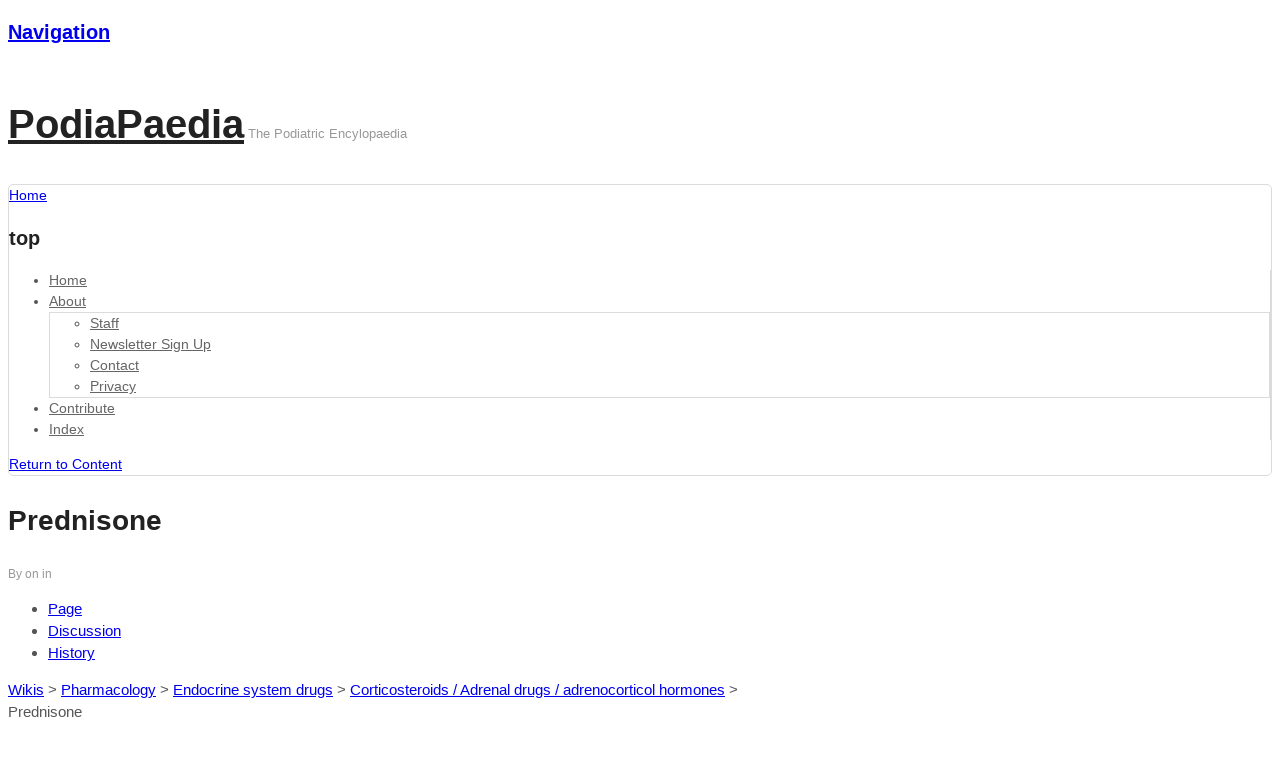

--- FILE ---
content_type: text/html; charset=UTF-8
request_url: https://podiapaedia.org/wiki/pharmacology/endocrine-system-drugs/corticosteroids-adrenal-drugs-adrenocorticol-hormones/prednisone/
body_size: 15613
content:
<!DOCTYPE html>
<html lang="en-US">
<head>
<meta charset="UTF-8" />
<title>Prednisone</title>
<meta http-equiv="Content-Type" content="text/html; charset=UTF-8" />
<link rel="pingback" href="https://podiapaedia.org/xmlrpc.php" />
<meta name='robots' content='max-image-preview:large' />

            <script data-no-defer="1" data-ezscrex="false" data-cfasync="false" data-pagespeed-no-defer data-cookieconsent="ignore">
                var ctPublicFunctions = {"_ajax_nonce":"248d45870c","_rest_nonce":"e599433139","_ajax_url":"\/wp-admin\/admin-ajax.php","_rest_url":"https:\/\/podiapaedia.org\/wp-json\/","data__cookies_type":"native","data__ajax_type":"rest","data__bot_detector_enabled":0,"data__frontend_data_log_enabled":1,"cookiePrefix":"","wprocket_detected":true,"host_url":"podiapaedia.org","text__ee_click_to_select":"Click to select the whole data","text__ee_original_email":"The complete one is","text__ee_got_it":"Got it","text__ee_blocked":"Blocked","text__ee_cannot_connect":"Cannot connect","text__ee_cannot_decode":"Can not decode email. Unknown reason","text__ee_email_decoder":"CleanTalk email decoder","text__ee_wait_for_decoding":"The magic is on the way!","text__ee_decoding_process":"Please wait a few seconds while we decode the contact data."}
            </script>
        
            <script data-no-defer="1" data-ezscrex="false" data-cfasync="false" data-pagespeed-no-defer data-cookieconsent="ignore">
                var ctPublic = {"_ajax_nonce":"248d45870c","settings__forms__check_internal":"0","settings__forms__check_external":"0","settings__forms__force_protection":0,"settings__forms__search_test":1,"settings__forms__wc_add_to_cart":0,"settings__data__bot_detector_enabled":0,"settings__sfw__anti_crawler":1,"blog_home":"https:\/\/podiapaedia.org\/","pixel__setting":"0","pixel__enabled":false,"pixel__url":null,"data__email_check_before_post":1,"data__email_check_exist_post":0,"data__cookies_type":"native","data__key_is_ok":true,"data__visible_fields_required":true,"wl_brandname":"Anti-Spam by CleanTalk","wl_brandname_short":"CleanTalk","ct_checkjs_key":941479335,"emailEncoderPassKey":"67ec60f89ef9328927bbf1c27822f3e6","bot_detector_forms_excluded":"W10=","advancedCacheExists":true,"varnishCacheExists":false,"wc_ajax_add_to_cart":false}
            </script>
        
<!--  Mobile viewport scale -->
<meta content="initial-scale=1.0, maximum-scale=1.0, user-scalable=yes" name="viewport"/>
<link rel='dns-prefetch' href='//js.stripe.com' />
<link rel='dns-prefetch' href='//translate.google.com' />
<link rel="alternate" type="application/rss+xml" title="PodiaPaedia &raquo; Feed" href="https://podiapaedia.org/feed/" />
<link rel="alternate" type="application/rss+xml" title="PodiaPaedia &raquo; Comments Feed" href="https://podiapaedia.org/comments/feed/" />
<link rel="alternate" title="oEmbed (JSON)" type="application/json+oembed" href="https://podiapaedia.org/wp-json/oembed/1.0/embed?url=https%3A%2F%2Fpodiapaedia.org%2Fwiki%2Fpharmacology%2Fendocrine-system-drugs%2Fcorticosteroids-adrenal-drugs-adrenocorticol-hormones%2Fprednisone%2F" />
<link rel="alternate" title="oEmbed (XML)" type="text/xml+oembed" href="https://podiapaedia.org/wp-json/oembed/1.0/embed?url=https%3A%2F%2Fpodiapaedia.org%2Fwiki%2Fpharmacology%2Fendocrine-system-drugs%2Fcorticosteroids-adrenal-drugs-adrenocorticol-hormones%2Fprednisone%2F&#038;format=xml" />
		<style>
			.lazyload,
			.lazyloading {
				max-width: 100%;
			}
		</style>
		<style type="text/css">
@media only screen and (min-width: 980px) {
body.three-col-middle-1310 #main-sidebar-container { width: 86.92%; }
body.three-col-middle-1310 #sidebar-alt { width: 9.85%; }
body.three-col-middle-1310 #main-sidebar-container #sidebar { width: 26.288541187299%; }
body.three-col-middle-1310 #main-sidebar-container #main { width: 70.006902899218%; }
}
</style>
<style id='wp-img-auto-sizes-contain-inline-css' type='text/css'>
img:is([sizes=auto i],[sizes^="auto," i]){contain-intrinsic-size:3000px 1500px}
/*# sourceURL=wp-img-auto-sizes-contain-inline-css */
</style>
<style id='wp-emoji-styles-inline-css' type='text/css'>

	img.wp-smiley, img.emoji {
		display: inline !important;
		border: none !important;
		box-shadow: none !important;
		height: 1em !important;
		width: 1em !important;
		margin: 0 0.07em !important;
		vertical-align: -0.1em !important;
		background: none !important;
		padding: 0 !important;
	}
/*# sourceURL=wp-emoji-styles-inline-css */
</style>
<style id='wp-block-library-inline-css' type='text/css'>
:root{--wp-block-synced-color:#7a00df;--wp-block-synced-color--rgb:122,0,223;--wp-bound-block-color:var(--wp-block-synced-color);--wp-editor-canvas-background:#ddd;--wp-admin-theme-color:#007cba;--wp-admin-theme-color--rgb:0,124,186;--wp-admin-theme-color-darker-10:#006ba1;--wp-admin-theme-color-darker-10--rgb:0,107,160.5;--wp-admin-theme-color-darker-20:#005a87;--wp-admin-theme-color-darker-20--rgb:0,90,135;--wp-admin-border-width-focus:2px}@media (min-resolution:192dpi){:root{--wp-admin-border-width-focus:1.5px}}.wp-element-button{cursor:pointer}:root .has-very-light-gray-background-color{background-color:#eee}:root .has-very-dark-gray-background-color{background-color:#313131}:root .has-very-light-gray-color{color:#eee}:root .has-very-dark-gray-color{color:#313131}:root .has-vivid-green-cyan-to-vivid-cyan-blue-gradient-background{background:linear-gradient(135deg,#00d084,#0693e3)}:root .has-purple-crush-gradient-background{background:linear-gradient(135deg,#34e2e4,#4721fb 50%,#ab1dfe)}:root .has-hazy-dawn-gradient-background{background:linear-gradient(135deg,#faaca8,#dad0ec)}:root .has-subdued-olive-gradient-background{background:linear-gradient(135deg,#fafae1,#67a671)}:root .has-atomic-cream-gradient-background{background:linear-gradient(135deg,#fdd79a,#004a59)}:root .has-nightshade-gradient-background{background:linear-gradient(135deg,#330968,#31cdcf)}:root .has-midnight-gradient-background{background:linear-gradient(135deg,#020381,#2874fc)}:root{--wp--preset--font-size--normal:16px;--wp--preset--font-size--huge:42px}.has-regular-font-size{font-size:1em}.has-larger-font-size{font-size:2.625em}.has-normal-font-size{font-size:var(--wp--preset--font-size--normal)}.has-huge-font-size{font-size:var(--wp--preset--font-size--huge)}.has-text-align-center{text-align:center}.has-text-align-left{text-align:left}.has-text-align-right{text-align:right}.has-fit-text{white-space:nowrap!important}#end-resizable-editor-section{display:none}.aligncenter{clear:both}.items-justified-left{justify-content:flex-start}.items-justified-center{justify-content:center}.items-justified-right{justify-content:flex-end}.items-justified-space-between{justify-content:space-between}.screen-reader-text{border:0;clip-path:inset(50%);height:1px;margin:-1px;overflow:hidden;padding:0;position:absolute;width:1px;word-wrap:normal!important}.screen-reader-text:focus{background-color:#ddd;clip-path:none;color:#444;display:block;font-size:1em;height:auto;left:5px;line-height:normal;padding:15px 23px 14px;text-decoration:none;top:5px;width:auto;z-index:100000}html :where(.has-border-color){border-style:solid}html :where([style*=border-top-color]){border-top-style:solid}html :where([style*=border-right-color]){border-right-style:solid}html :where([style*=border-bottom-color]){border-bottom-style:solid}html :where([style*=border-left-color]){border-left-style:solid}html :where([style*=border-width]){border-style:solid}html :where([style*=border-top-width]){border-top-style:solid}html :where([style*=border-right-width]){border-right-style:solid}html :where([style*=border-bottom-width]){border-bottom-style:solid}html :where([style*=border-left-width]){border-left-style:solid}html :where(img[class*=wp-image-]){height:auto;max-width:100%}:where(figure){margin:0 0 1em}html :where(.is-position-sticky){--wp-admin--admin-bar--position-offset:var(--wp-admin--admin-bar--height,0px)}@media screen and (max-width:600px){html :where(.is-position-sticky){--wp-admin--admin-bar--position-offset:0px}}

/*# sourceURL=wp-block-library-inline-css */
</style><style id='global-styles-inline-css' type='text/css'>
:root{--wp--preset--aspect-ratio--square: 1;--wp--preset--aspect-ratio--4-3: 4/3;--wp--preset--aspect-ratio--3-4: 3/4;--wp--preset--aspect-ratio--3-2: 3/2;--wp--preset--aspect-ratio--2-3: 2/3;--wp--preset--aspect-ratio--16-9: 16/9;--wp--preset--aspect-ratio--9-16: 9/16;--wp--preset--color--black: #000000;--wp--preset--color--cyan-bluish-gray: #abb8c3;--wp--preset--color--white: #ffffff;--wp--preset--color--pale-pink: #f78da7;--wp--preset--color--vivid-red: #cf2e2e;--wp--preset--color--luminous-vivid-orange: #ff6900;--wp--preset--color--luminous-vivid-amber: #fcb900;--wp--preset--color--light-green-cyan: #7bdcb5;--wp--preset--color--vivid-green-cyan: #00d084;--wp--preset--color--pale-cyan-blue: #8ed1fc;--wp--preset--color--vivid-cyan-blue: #0693e3;--wp--preset--color--vivid-purple: #9b51e0;--wp--preset--gradient--vivid-cyan-blue-to-vivid-purple: linear-gradient(135deg,rgb(6,147,227) 0%,rgb(155,81,224) 100%);--wp--preset--gradient--light-green-cyan-to-vivid-green-cyan: linear-gradient(135deg,rgb(122,220,180) 0%,rgb(0,208,130) 100%);--wp--preset--gradient--luminous-vivid-amber-to-luminous-vivid-orange: linear-gradient(135deg,rgb(252,185,0) 0%,rgb(255,105,0) 100%);--wp--preset--gradient--luminous-vivid-orange-to-vivid-red: linear-gradient(135deg,rgb(255,105,0) 0%,rgb(207,46,46) 100%);--wp--preset--gradient--very-light-gray-to-cyan-bluish-gray: linear-gradient(135deg,rgb(238,238,238) 0%,rgb(169,184,195) 100%);--wp--preset--gradient--cool-to-warm-spectrum: linear-gradient(135deg,rgb(74,234,220) 0%,rgb(151,120,209) 20%,rgb(207,42,186) 40%,rgb(238,44,130) 60%,rgb(251,105,98) 80%,rgb(254,248,76) 100%);--wp--preset--gradient--blush-light-purple: linear-gradient(135deg,rgb(255,206,236) 0%,rgb(152,150,240) 100%);--wp--preset--gradient--blush-bordeaux: linear-gradient(135deg,rgb(254,205,165) 0%,rgb(254,45,45) 50%,rgb(107,0,62) 100%);--wp--preset--gradient--luminous-dusk: linear-gradient(135deg,rgb(255,203,112) 0%,rgb(199,81,192) 50%,rgb(65,88,208) 100%);--wp--preset--gradient--pale-ocean: linear-gradient(135deg,rgb(255,245,203) 0%,rgb(182,227,212) 50%,rgb(51,167,181) 100%);--wp--preset--gradient--electric-grass: linear-gradient(135deg,rgb(202,248,128) 0%,rgb(113,206,126) 100%);--wp--preset--gradient--midnight: linear-gradient(135deg,rgb(2,3,129) 0%,rgb(40,116,252) 100%);--wp--preset--font-size--small: 13px;--wp--preset--font-size--medium: 20px;--wp--preset--font-size--large: 36px;--wp--preset--font-size--x-large: 42px;--wp--preset--spacing--20: 0.44rem;--wp--preset--spacing--30: 0.67rem;--wp--preset--spacing--40: 1rem;--wp--preset--spacing--50: 1.5rem;--wp--preset--spacing--60: 2.25rem;--wp--preset--spacing--70: 3.38rem;--wp--preset--spacing--80: 5.06rem;--wp--preset--shadow--natural: 6px 6px 9px rgba(0, 0, 0, 0.2);--wp--preset--shadow--deep: 12px 12px 50px rgba(0, 0, 0, 0.4);--wp--preset--shadow--sharp: 6px 6px 0px rgba(0, 0, 0, 0.2);--wp--preset--shadow--outlined: 6px 6px 0px -3px rgb(255, 255, 255), 6px 6px rgb(0, 0, 0);--wp--preset--shadow--crisp: 6px 6px 0px rgb(0, 0, 0);}:where(.is-layout-flex){gap: 0.5em;}:where(.is-layout-grid){gap: 0.5em;}body .is-layout-flex{display: flex;}.is-layout-flex{flex-wrap: wrap;align-items: center;}.is-layout-flex > :is(*, div){margin: 0;}body .is-layout-grid{display: grid;}.is-layout-grid > :is(*, div){margin: 0;}:where(.wp-block-columns.is-layout-flex){gap: 2em;}:where(.wp-block-columns.is-layout-grid){gap: 2em;}:where(.wp-block-post-template.is-layout-flex){gap: 1.25em;}:where(.wp-block-post-template.is-layout-grid){gap: 1.25em;}.has-black-color{color: var(--wp--preset--color--black) !important;}.has-cyan-bluish-gray-color{color: var(--wp--preset--color--cyan-bluish-gray) !important;}.has-white-color{color: var(--wp--preset--color--white) !important;}.has-pale-pink-color{color: var(--wp--preset--color--pale-pink) !important;}.has-vivid-red-color{color: var(--wp--preset--color--vivid-red) !important;}.has-luminous-vivid-orange-color{color: var(--wp--preset--color--luminous-vivid-orange) !important;}.has-luminous-vivid-amber-color{color: var(--wp--preset--color--luminous-vivid-amber) !important;}.has-light-green-cyan-color{color: var(--wp--preset--color--light-green-cyan) !important;}.has-vivid-green-cyan-color{color: var(--wp--preset--color--vivid-green-cyan) !important;}.has-pale-cyan-blue-color{color: var(--wp--preset--color--pale-cyan-blue) !important;}.has-vivid-cyan-blue-color{color: var(--wp--preset--color--vivid-cyan-blue) !important;}.has-vivid-purple-color{color: var(--wp--preset--color--vivid-purple) !important;}.has-black-background-color{background-color: var(--wp--preset--color--black) !important;}.has-cyan-bluish-gray-background-color{background-color: var(--wp--preset--color--cyan-bluish-gray) !important;}.has-white-background-color{background-color: var(--wp--preset--color--white) !important;}.has-pale-pink-background-color{background-color: var(--wp--preset--color--pale-pink) !important;}.has-vivid-red-background-color{background-color: var(--wp--preset--color--vivid-red) !important;}.has-luminous-vivid-orange-background-color{background-color: var(--wp--preset--color--luminous-vivid-orange) !important;}.has-luminous-vivid-amber-background-color{background-color: var(--wp--preset--color--luminous-vivid-amber) !important;}.has-light-green-cyan-background-color{background-color: var(--wp--preset--color--light-green-cyan) !important;}.has-vivid-green-cyan-background-color{background-color: var(--wp--preset--color--vivid-green-cyan) !important;}.has-pale-cyan-blue-background-color{background-color: var(--wp--preset--color--pale-cyan-blue) !important;}.has-vivid-cyan-blue-background-color{background-color: var(--wp--preset--color--vivid-cyan-blue) !important;}.has-vivid-purple-background-color{background-color: var(--wp--preset--color--vivid-purple) !important;}.has-black-border-color{border-color: var(--wp--preset--color--black) !important;}.has-cyan-bluish-gray-border-color{border-color: var(--wp--preset--color--cyan-bluish-gray) !important;}.has-white-border-color{border-color: var(--wp--preset--color--white) !important;}.has-pale-pink-border-color{border-color: var(--wp--preset--color--pale-pink) !important;}.has-vivid-red-border-color{border-color: var(--wp--preset--color--vivid-red) !important;}.has-luminous-vivid-orange-border-color{border-color: var(--wp--preset--color--luminous-vivid-orange) !important;}.has-luminous-vivid-amber-border-color{border-color: var(--wp--preset--color--luminous-vivid-amber) !important;}.has-light-green-cyan-border-color{border-color: var(--wp--preset--color--light-green-cyan) !important;}.has-vivid-green-cyan-border-color{border-color: var(--wp--preset--color--vivid-green-cyan) !important;}.has-pale-cyan-blue-border-color{border-color: var(--wp--preset--color--pale-cyan-blue) !important;}.has-vivid-cyan-blue-border-color{border-color: var(--wp--preset--color--vivid-cyan-blue) !important;}.has-vivid-purple-border-color{border-color: var(--wp--preset--color--vivid-purple) !important;}.has-vivid-cyan-blue-to-vivid-purple-gradient-background{background: var(--wp--preset--gradient--vivid-cyan-blue-to-vivid-purple) !important;}.has-light-green-cyan-to-vivid-green-cyan-gradient-background{background: var(--wp--preset--gradient--light-green-cyan-to-vivid-green-cyan) !important;}.has-luminous-vivid-amber-to-luminous-vivid-orange-gradient-background{background: var(--wp--preset--gradient--luminous-vivid-amber-to-luminous-vivid-orange) !important;}.has-luminous-vivid-orange-to-vivid-red-gradient-background{background: var(--wp--preset--gradient--luminous-vivid-orange-to-vivid-red) !important;}.has-very-light-gray-to-cyan-bluish-gray-gradient-background{background: var(--wp--preset--gradient--very-light-gray-to-cyan-bluish-gray) !important;}.has-cool-to-warm-spectrum-gradient-background{background: var(--wp--preset--gradient--cool-to-warm-spectrum) !important;}.has-blush-light-purple-gradient-background{background: var(--wp--preset--gradient--blush-light-purple) !important;}.has-blush-bordeaux-gradient-background{background: var(--wp--preset--gradient--blush-bordeaux) !important;}.has-luminous-dusk-gradient-background{background: var(--wp--preset--gradient--luminous-dusk) !important;}.has-pale-ocean-gradient-background{background: var(--wp--preset--gradient--pale-ocean) !important;}.has-electric-grass-gradient-background{background: var(--wp--preset--gradient--electric-grass) !important;}.has-midnight-gradient-background{background: var(--wp--preset--gradient--midnight) !important;}.has-small-font-size{font-size: var(--wp--preset--font-size--small) !important;}.has-medium-font-size{font-size: var(--wp--preset--font-size--medium) !important;}.has-large-font-size{font-size: var(--wp--preset--font-size--large) !important;}.has-x-large-font-size{font-size: var(--wp--preset--font-size--x-large) !important;}
/*# sourceURL=global-styles-inline-css */
</style>

<style id='classic-theme-styles-inline-css' type='text/css'>
/*! This file is auto-generated */
.wp-block-button__link{color:#fff;background-color:#32373c;border-radius:9999px;box-shadow:none;text-decoration:none;padding:calc(.667em + 2px) calc(1.333em + 2px);font-size:1.125em}.wp-block-file__button{background:#32373c;color:#fff;text-decoration:none}
/*# sourceURL=/wp-includes/css/classic-themes.min.css */
</style>
<link rel='stylesheet' id='cleantalk-public-css-css' href='https://podiapaedia.org/wp-content/plugins/cleantalk-spam-protect/css/cleantalk-public.min.css?ver=6.70.1_1766176172' type='text/css' media='all' />
<link rel='stylesheet' id='cleantalk-email-decoder-css-css' href='https://podiapaedia.org/wp-content/plugins/cleantalk-spam-protect/css/cleantalk-email-decoder.min.css?ver=6.70.1_1766176172' type='text/css' media='all' />
<link rel='stylesheet' id='cf7pp-stripe-css-css' href='https://podiapaedia.org/wp-content/plugins/contact-form-7-paypal-add-on-pro/includes/../assets/css/stripe.css' type='text/css' media='all' />
<link rel='stylesheet' id='google-language-translator-css' href='https://podiapaedia.org/wp-content/plugins/google-language-translator/css/style.css?ver=6.0.20' type='text/css' media='' />
<link rel='stylesheet' id='incsub_wiki-css-css' href='https://podiapaedia.org/wp-content/plugins/wiki/css/style.css?ver=1.2.5.1' type='text/css' media='all' />
<link rel='stylesheet' id='incsub_wiki-print-css-css' href='https://podiapaedia.org/wp-content/plugins/wiki/css/print.css?ver=1.2.5.1' type='text/css' media='print' />
<link rel='stylesheet' id='parent-style-css' href='https://podiapaedia.org/wp-content/themes/canvas/style.css?ver=6.9' type='text/css' media='all' />
<link rel='stylesheet' id='child-style-css' href='https://podiapaedia.org/wp-content/themes/canvaschild/style.css?ver=6.9' type='text/css' media='all' />
<link rel='stylesheet' id='tablepress-default-css' href='https://podiapaedia.org/wp-content/tablepress-combined.min.css?ver=48' type='text/css' media='all' />
<link rel='stylesheet' id='theme-stylesheet-css' href='https://podiapaedia.org/wp-content/themes/canvaschild/style.css?ver=6.9' type='text/css' media='all' />
<link rel='stylesheet' id='scss-css' href='https://podiapaedia.org/wp-content/cache/busting/1/sccss.css?ver=1682914486' type='text/css' media='all' />
<link rel='stylesheet' id='wpmu-wpmu-ui-3-min-css-css' href='https://podiapaedia.org/wp-content/plugins/popover/inc/external/wpmu-lib/css/wpmu-ui.3.min.css?ver=6.9' type='text/css' media='all' />
<link rel='stylesheet' id='wpmu-animate-3-min-css-css' href='https://podiapaedia.org/wp-content/plugins/popover/inc/external/wpmu-lib/css/animate.3.min.css?ver=6.9' type='text/css' media='all' />
<!--[if lt IE 9]>
<link href="https://podiapaedia.org/wp-content/themes/canvas/css/non-responsive.css" rel="stylesheet" type="text/css" />
<style type="text/css">.col-full, #wrapper { width: 1310px; max-width: 1310px; } #inner-wrapper { padding: 0; } body.full-width #header, #nav-container, body.full-width #content, body.full-width #footer-widgets, body.full-width #footer { padding-left: 0; padding-right: 0; } body.fixed-mobile #top, body.fixed-mobile #header-container, body.fixed-mobile #footer-container, body.fixed-mobile #nav-container, body.fixed-mobile #footer-widgets-container { min-width: 1310px; padding: 0 1em; } body.full-width #content { width: auto; padding: 0 1em;}</style>
<![endif]-->
<script type="text/javascript" src="https://podiapaedia.org/wp-content/plugins/cleantalk-spam-protect/js/apbct-public-bundle_gathering.min.js?ver=6.70.1_1766176172" id="apbct-public-bundle_gathering.min-js-js"></script>
<script type="text/javascript" src="https://podiapaedia.org/wp-includes/js/jquery/jquery.min.js?ver=3.7.1" id="jquery-core-js"></script>
<script type="text/javascript" src="https://podiapaedia.org/wp-includes/js/jquery/jquery-migrate.min.js?ver=3.4.1" id="jquery-migrate-js"></script>
<script type="text/javascript" id="cf7pp-redirect_method-js-extra">
/* <![CDATA[ */
var ajax_object_cf7pp = {"ajax_url":"https://podiapaedia.org/wp-admin/admin-ajax.php","forms":"[]","path":"https://podiapaedia.org/?cf7pp_redirect=","failed":"Payment Failed","pay":"Pay","processing":"Processing Payment"};
//# sourceURL=cf7pp-redirect_method-js-extra
/* ]]> */
</script>
<script type="text/javascript" src="https://podiapaedia.org/wp-content/plugins/contact-form-7-paypal-add-on-pro/includes/../assets/js/redirect_method.js" id="cf7pp-redirect_method-js"></script>
<script type="text/javascript" src="https://js.stripe.com/v3/?ver=6.9" id="cf7pp-stripe-checkout-js"></script>
<script type="text/javascript" id="utils-js-extra">
/* <![CDATA[ */
var userSettings = {"url":"/","uid":"0","time":"1768962506","secure":"1"};
//# sourceURL=utils-js-extra
/* ]]> */
</script>
<script type="text/javascript" src="https://podiapaedia.org/wp-includes/js/utils.min.js?ver=6.9" id="utils-js"></script>
<script type="text/javascript" id="incsub_wiki-js-js-extra">
/* <![CDATA[ */
var Wiki = {"restoreMessage":"Are you sure you want to restore to this revision?"};
//# sourceURL=incsub_wiki-js-js-extra
/* ]]> */
</script>
<script type="text/javascript" src="https://podiapaedia.org/wp-content/plugins/wiki/js/wiki.js?ver=1.2.5.1" id="incsub_wiki-js-js"></script>
<script type="text/javascript" id="analytify-events-tracking-js-extra">
/* <![CDATA[ */
var analytify_events_tracking = {"ajaxurl":"https://podiapaedia.org/wp-admin/admin-ajax.php","tracking_mode":"ga","ga_mode":"ga4","tracking_code":"G-JGR35NMLC5","is_track_user":"1","root_domain":"podiapaedia.org","affiliate_link":"","download_extension":"zip|mp3*|mpe*g|pdf|docx*|pptx*|xlsx*|rar*","anchor_tracking":""};
//# sourceURL=analytify-events-tracking-js-extra
/* ]]> */
</script>
<script type="text/javascript" src="https://podiapaedia.org/wp-content/plugins/wp-analytify-pro/inc/modules/events-tracking/assets/js/analytify-events-tracking.min.js?ver=7.1.1" id="analytify-events-tracking-js"></script>
<script type="text/javascript" src="https://podiapaedia.org/wp-content/themes/canvas/includes/js/third-party.min.js?ver=6.9" id="third-party-js"></script>
<script type="text/javascript" src="https://podiapaedia.org/wp-content/themes/canvas/includes/js/modernizr.min.js?ver=2.6.2" id="modernizr-js"></script>
<script type="text/javascript" src="https://podiapaedia.org/wp-content/themes/canvas/includes/js/general.min.js?ver=6.9" id="general-js"></script>

<!-- Adjust the website width -->
<style type="text/css">
	.col-full, #wrapper { max-width: 1310px !important; }
</style>

<link rel="https://api.w.org/" href="https://podiapaedia.org/wp-json/" /><link rel="EditURI" type="application/rsd+xml" title="RSD" href="https://podiapaedia.org/xmlrpc.php?rsd" />
<meta name="generator" content="WordPress 6.9" />
<link rel='shortlink' href='https://podiapaedia.org/?p=18993' />
<style>/* CSS added by WP Meta and Date Remover*/.entry-meta {display:none !important;}
	.home .entry-meta { display: none; }
	.entry-footer {display:none !important;}
	.home .entry-footer { display: none; }</style><style>#google_language_translator a{display:none!important;}div.skiptranslate.goog-te-gadget{display:inline!important;}.goog-te-gadget{color:transparent!important;}.goog-te-gadget{font-size:0px!important;}.goog-branding{display:none;}.goog-tooltip{display: none!important;}.goog-tooltip:hover{display: none!important;}.goog-text-highlight{background-color:transparent!important;border:none!important;box-shadow:none!important;}#flags{display:none;}div.skiptranslate{display:none!important;}body{top:0px!important;}#goog-gt-{display:none!important;}font font{background-color:transparent!important;box-shadow:none!important;position:initial!important;}</style><meta name="generator" content="performance-lab 4.0.1; plugins: speculation-rules">
		<style type="text/css">
						ol.footnotes li {list-style-type:decimal;}
								</style>
		<!-- GetYourGuide Analytics -->

<script async defer src="https://widget.getyourguide.com/dist/pa.umd.production.min.js" data-gyg-partner-id="92SXN7D"></script><!-- This code is added by Analytify (8.0.1) https://analytify.io/ !-->
						<script async src="https://www.googletagmanager.com/gtag/js?id=G-JGR35NMLC5"></script>
			<script>
			window.dataLayer = window.dataLayer || [];
			function gtag(){dataLayer.push(arguments);}
			gtag('js', new Date());

			const configuration = {"anonymize_ip":"false","forceSSL":"false","allow_display_features":"false","debug_mode":true};
			const gaID = 'G-JGR35NMLC5';

			
			gtag('config', gaID, configuration);

			
			</script>

			<!-- This code is added by Analytify (8.0.1) !-->		<script>
			document.documentElement.className = document.documentElement.className.replace('no-js', 'js');
		</script>
				<style>
			.no-js img.lazyload {
				display: none;
			}

			figure.wp-block-image img.lazyloading {
				min-width: 150px;
			}

			.lazyload,
			.lazyloading {
				--smush-placeholder-width: 100px;
				--smush-placeholder-aspect-ratio: 1/1;
				width: var(--smush-image-width, var(--smush-placeholder-width)) !important;
				aspect-ratio: var(--smush-image-aspect-ratio, var(--smush-placeholder-aspect-ratio)) !important;
			}

						.lazyload, .lazyloading {
				opacity: 0;
			}

			.lazyloaded {
				opacity: 1;
				transition: opacity 400ms;
				transition-delay: 0ms;
			}

					</style>
		
<!-- Custom CSS Styling -->
<style type="text/css">
body {background-repeat:no-repeat;background-position:top left;background-attachment:scroll;border-top:0px solid #000000;}
#header {background-repeat:no-repeat;background-position:left top;margin-top:0px;margin-bottom:0px;padding-top:40px;padding-bottom:40px;border:0px solid ;}
#logo .site-title a {font:bold 40px/1em Helvetica Neue, Helvetica, sans-serif;color:#222222;}
#logo .site-description {font:300 13px/1em Helvetica Neue, Helvetica, sans-serif;color:#999999;}
body, p { font:300 14px/1.5em Helvetica Neue, Helvetica, sans-serif;color:#555555; }
h1 { font:bold 28px/1.2em Helvetica Neue, Helvetica, sans-serif;color:#222222; }h2 { font:bold 24px/1.2em Helvetica Neue, Helvetica, sans-serif;color:#222222; }h3 { font:bold 20px/1.2em Helvetica Neue, Helvetica, sans-serif;color:#222222; }h4 { font:bold 16px/1.2em Helvetica Neue, Helvetica, sans-serif;color:#222222; }h5 { font:bold 14px/1.2em Helvetica Neue, Helvetica, sans-serif;color:#222222; }h6 { font:bold 12px/1.2em Helvetica Neue, Helvetica, sans-serif;color:#222222; }
.page-title, .post .title, .page .title {font:bold 28px/1.1em Helvetica Neue, Helvetica, sans-serif;color:#222222;}
.post .title a:link, .post .title a:visited, .page .title a:link, .page .title a:visited {color:#222222}
.post-meta { font:300 12px/1.5em Helvetica Neue, Helvetica, sans-serif;color:#999999; }
.entry, .entry p{ font:300 15px/1.5em Helvetica Neue, Helvetica, sans-serif;color:#555555; }
.post-more {font:300 13px/1.5em &quot;Helvetica Neue&quot;, Helvetica, sans-serif;color:;border-top:0px solid #e6e6e6;border-bottom:0px solid #e6e6e6;}
#post-author, #connect {border-top:1px solid #e6e6e6;border-bottom:1px solid #e6e6e6;border-left:1px solid #e6e6e6;border-right:1px solid #e6e6e6;border-radius:5px;-moz-border-radius:5px;-webkit-border-radius:5px;background-color:#fafafa}
.nav-entries a, .woo-pagination { font:300 13px/1em Helvetica Neue, Helvetica, sans-serif;color:#888; }
.woo-pagination a, .woo-pagination a:hover {color:#888!important}
.widget h3 {font:bold 14px/1.2em &quot;Helvetica Neue&quot;, Helvetica, sans-serif;color:#555555;border-bottom:1px solid #e6e6e6;}
.widget_recent_comments li, #twitter li { border-color: #e6e6e6;}
.widget p, .widget .textwidget { font:300 13px/1.5em Helvetica Neue, Helvetica, sans-serif;color:#555555; }
.widget {font:300 13px/1.5em &quot;Helvetica Neue&quot;, Helvetica, sans-serif;color:#555555;border-radius:0px;-moz-border-radius:0px;-webkit-border-radius:0px;}
#tabs .inside li a, .widget_woodojo_tabs .tabbable .tab-pane li a { font:bold 12px/1.5em Helvetica Neue, Helvetica, sans-serif;color:#555555; }
#tabs .inside li span.meta, .widget_woodojo_tabs .tabbable .tab-pane li span.meta { font:300 11px/1.5em Helvetica Neue, Helvetica, sans-serif;color:#999999; }
#tabs ul.wooTabs li a, .widget_woodojo_tabs .tabbable .nav-tabs li a { font:300 11px/2em Helvetica Neue, Helvetica, sans-serif;color:#999999; }
@media only screen and (min-width:768px) {
ul.nav li a, #navigation ul.rss a, #navigation ul.cart a.cart-contents, #navigation .cart-contents #navigation ul.rss, #navigation ul.nav-search, #navigation ul.nav-search a { font:300 14px/1.2em Helvetica Neue, Helvetica, sans-serif;color:#666666; } #navigation ul.rss li a:before, #navigation ul.nav-search a.search-contents:before { color:#666666;}
#navigation ul.nav li ul, #navigation ul.cart > li > ul > div  { border: 1px solid #dbdbdb; }
#navigation ul.nav > li  { border-right: 1px solid #dbdbdb; }#navigation ul li:first-child, #navigation ul li:first-child a { border-radius:5px 0 0 5px; -moz-border-radius:5px 0 0 5px; -webkit-border-radius:5px 0 0 5px; }
#navigation {border-top:1px solid #dbdbdb;border-bottom:1px solid #dbdbdb;border-left:1px solid #dbdbdb;border-right:1px solid #dbdbdb;border-radius:5px; -moz-border-radius:5px; -webkit-border-radius:5px;}
#top ul.nav li a { font:300 12px/1.6em Helvetica Neue, Helvetica, sans-serif;color:#ddd; }
}
#footer, #footer p { font:300 13px/1.4em Helvetica Neue, Helvetica, sans-serif;color:#999999; }
#footer {border-top:1px solid #dbdbdb;border-bottom:0px solid ;border-left:0px solid ;border-right:0px solid ;border-radius:0px; -moz-border-radius:0px; -webkit-border-radius:0px;}
.magazine #loopedSlider .content h2.title a { font:bold 24px/1em Arial, sans-serif;color:#ffffff; }
.wooslider-theme-magazine .slide-title a { font:bold 24px/1em Arial, sans-serif;color:#ffffff; }
.magazine #loopedSlider .content .excerpt p { font:300 13px/1.5em Arial, sans-serif;color:#cccccc; }
.wooslider-theme-magazine .slide-content p, .wooslider-theme-magazine .slide-excerpt p { font:300 13px/1.5em Arial, sans-serif;color:#cccccc; }
.magazine .block .post .title a {font:bold 18px/1.2em Arial, sans-serif;color:#222222; }
#loopedSlider.business-slider .content h2 { font:bold 24px/1em Arial, sans-serif;color:#ffffff; }
#loopedSlider.business-slider .content h2.title a { font:bold 24px/1em Arial, sans-serif;color:#ffffff; }
.wooslider-theme-business .has-featured-image .slide-title { font:bold 24px/1em Arial, sans-serif;color:#ffffff; }
.wooslider-theme-business .has-featured-image .slide-title a { font:bold 24px/1em Arial, sans-serif;color:#ffffff; }
#wrapper #loopedSlider.business-slider .content p { font:300 13px/1.5em Arial, sans-serif;color:#cccccc; }
.wooslider-theme-business .has-featured-image .slide-content p { font:300 13px/1.5em Arial, sans-serif;color:#cccccc; }
.wooslider-theme-business .has-featured-image .slide-excerpt p { font:300 13px/1.5em Arial, sans-serif;color:#cccccc; }
.archive_header { font:bold 18px/1em Arial, sans-serif;color:#222222; }
.archive_header {border-bottom:1px solid #e6e6e6;}
</style>

<!-- Woo Shortcodes CSS -->
<link href="https://podiapaedia.org/wp-content/themes/canvas/functions/css/shortcodes.css" rel="stylesheet" type="text/css" />

<!-- Custom Stylesheet -->
<link href="https://podiapaedia.org/wp-content/themes/canvas/custom.css" rel="stylesheet" type="text/css" />

<!-- Theme version -->
<meta name="generator" content="CanvasChild " />
<meta name="generator" content="Canvas 5.9.16" />
<meta name="generator" content="WooFramework 6.2.6" />
<meta name="generator" content="speculation-rules 1.6.0">
<!-- SEO meta tags powered by SmartCrawl https://wpmudev.com/project/smartcrawl-wordpress-seo/ -->
<link rel="canonical" href="https://podiapaedia.org/wiki/pharmacology/endocrine-system-drugs/corticosteroids-adrenal-drugs-adrenocorticol-hormones/prednisone/" />
<meta name="description" content="We have not yet got to this page to finish it yet. We will eventually. Please contact us if you have something to contribute to it or sign up for our newsle ..." />
<script type="application/ld+json">{"@context":"https:\/\/schema.org","@graph":[{"@type":"Organization","@id":"https:\/\/podiapaedia.org\/#schema-publishing-organization","url":"https:\/\/podiapaedia.org","name":"PodiaPaedia"},{"@type":"WebSite","@id":"https:\/\/podiapaedia.org\/#schema-website","url":"https:\/\/podiapaedia.org","name":"PodiaPaedia","encoding":"UTF-8","potentialAction":{"@type":"SearchAction","target":"https:\/\/podiapaedia.org\/search\/{search_term_string}\/","query-input":"required name=search_term_string"}},{"@type":"BreadcrumbList","@id":"https:\/\/podiapaedia.org\/wiki\/pharmacology\/endocrine-system-drugs\/corticosteroids-adrenal-drugs-adrenocorticol-hormones\/prednisone?page&incsub_wiki=pharmacology\/endocrine-system-drugs\/corticosteroids-adrenal-drugs-adrenocorticol-hormones\/prednisone&post_type=incsub_wiki&name=pharmacology\/endocrine-system-drugs\/corticosteroids-adrenal-drugs-adrenocorticol-hormones\/prednisone\/#breadcrumb","itemListElement":[{"@type":"ListItem","position":1,"name":"Home","item":"https:\/\/podiapaedia.org"},{"@type":"ListItem","position":2,"name":"Wikis","item":"https:\/\/podiapaedia.org\/wiki\/"},{"@type":"ListItem","position":3,"name":"Pharmacology","item":"https:\/\/podiapaedia.org\/wiki\/pharmacology\/"},{"@type":"ListItem","position":4,"name":"Endocrine system drugs","item":"https:\/\/podiapaedia.org\/wiki\/pharmacology\/endocrine-system-drugs\/"},{"@type":"ListItem","position":5,"name":"Corticosteroids \/ Adrenal drugs \/ adrenocorticol hormones","item":"https:\/\/podiapaedia.org\/wiki\/pharmacology\/endocrine-system-drugs\/corticosteroids-adrenal-drugs-adrenocorticol-hormones\/"},{"@type":"ListItem","position":6,"name":"Prednisone"}]},{"@type":"Person","@id":"https:\/\/podiapaedia.org\/author\/admin\/#schema-author","name":"Staff","url":"https:\/\/podiapaedia.org\/author\/admin\/"}]}</script>
<!-- /SEO -->
<style id="sccss">.incsub_wiki #post-author, .incsub_wiki #connect{display: none;}
.post-entries{margin-top: 0 !important;}
@media only screen and (min-width: 980px)
#footer-widgets.col-4 .block {
    width: 100%;
}
.footer-widget-1{width:100%!important;}
.footer-widget-1 .widget_nav_menu div ul li {display:inline;padding:10px;}
.footer-widget-1 .widget_nav_menu div ul li a{font: 300 14px/1.2em Helvetica Neue, Helvetica, sans-serif;    color: #666;}</style>
<!-- My Custom CSS -->
<link rel='stylesheet' id='mccss_stylesheet' href='https://podiapaedia.org/wp-content/uploads/my_custom_css/my_style.css?1759865915' type='text/css' media='all' />
<!-- My Custom CSS -->
<meta name="generator" content="WP Rocket 3.20.2" data-wpr-features="wpr_desktop" /></head>
<body data-rsssl=1 class="wp-singular incsub_wiki-template-default single single-incsub_wiki postid-18993 wp-theme-canvas wp-child-theme-canvaschild incsub_wiki chrome alt-style-default three-col-middle width-1310 three-col-middle-1310">
<div data-rocket-location-hash="99bb46786fd5bd31bcd7bdc067ad247a" id="wrapper">

	<div data-rocket-location-hash="efdb0ca166fb4e1d7332152687319b44" id="inner-wrapper">

	<h3 class="nav-toggle icon"><a href="#navigation">Navigation</a></h3>

	<header data-rocket-location-hash="cd604447e96ef01b5774534c3e67f3fe" id="header" class="col-full">

		<div id="logo">
<span class="site-title"><a href="https://podiapaedia.org/">PodiaPaedia</a></span>
<span class="site-description">The Podiatric Encylopaedia</span>
</div>
	    <div class="header-widget">
	        <div id="text-9" class="widget widget_text">			<div class="textwidget"><!--/*
  *
  * Aqua Platform Ad Management Asynchronous JS Tag
  * - Generated with Revive Adserver v3.2.1
  *
  */-->

<ins data-revive-zoneid="190" data-revive-id="5d3cba222eaaeee40162c5d04d22e1b8"></ins>
<script async src="//flow.aquaplatform.com/asyncjs.php"></script></div>
		</div>	    </div>
	
	</header>
	<nav id="navigation" class="col-full" role="navigation">

	
	<section class="menus">

		<a href="https://podiapaedia.org" class="nav-home"><span>Home</span></a>

	<h3>top</h3><ul id="main-nav" class="nav fl"><li id="menu-item-20882" class="menu-item menu-item-type-custom menu-item-object-custom menu-item-home menu-item-20882"><a href="https://podiapaedia.org">Home</a></li>
<li id="menu-item-20876" class="menu-item menu-item-type-post_type menu-item-object-page menu-item-has-children menu-item-20876"><a href="https://podiapaedia.org/about/">About</a>
<ul class="sub-menu">
	<li id="menu-item-20877" class="menu-item menu-item-type-post_type menu-item-object-page menu-item-20877"><a href="https://podiapaedia.org/about/staff/">Staff</a></li>
	<li id="menu-item-83275" class="menu-item menu-item-type-custom menu-item-object-custom menu-item-83275"><a href="http://www.podiatry-communique.com.au/sendy/subscription?f=GwaN1T4Z763Tc5UZAoqTlwppXcJoAA4GfcFzLSR8hBACOtXpCnkYbD892b2u2aS763va763khk94iO3WJyESBRqnrC892x6g">Newsletter Sign Up</a></li>
	<li id="menu-item-20878" class="menu-item menu-item-type-post_type menu-item-object-page menu-item-20878"><a href="https://podiapaedia.org/contact/">Contact</a></li>
	<li id="menu-item-20880" class="menu-item menu-item-type-post_type menu-item-object-page menu-item-20880"><a href="https://podiapaedia.org/privacy/">Privacy</a></li>
</ul>
</li>
<li id="menu-item-20879" class="menu-item menu-item-type-post_type menu-item-object-page menu-item-20879"><a href="https://podiapaedia.org/contribute/">Contribute</a></li>
<li id="menu-item-20881" class="menu-item menu-item-type-post_type menu-item-object-page menu-item-20881"><a href="https://podiapaedia.org/site-map/">Index</a></li>
</ul>	<div class="side-nav">
		</div><!-- /#side-nav -->

	</section><!-- /.menus -->

	<a href="#top" class="nav-close"><span>Return to Content</span></a>

</nav>
       
    <!-- #content Starts -->
	    <div data-rocket-location-hash="5785a840105c857ed4988333683e3aad" id="content" class="col-full">
    
    	<div id="main-sidebar-container">    

            <!-- #main Starts -->
                        <section id="main">                       
<article class="post-18993 incsub_wiki type-incsub_wiki status-publish hentry">
	<header>
		<h1 class="title entry-title">Prednisone</h1>	</header>
<div class="post-meta"><span class="small">By</span> <span class="author vcard"><span class="fn"><a href="https://podiapaedia.org/author/admin/" title="Posts by " rel="author"></a></span></span> <span class="small">on</span> <abbr class="date time published updated" title=""></abbr>  <span class="small">in</span> <span class="categories"></span>  </div>
	<section class="entry">
	    <div class="incsub_wiki incsub_wiki_single"><div class="incsub_wiki_tabs incsub_wiki_tabs_top"><ul class="left"><li class="incsub_wiki_link_page current" ><a href="https://podiapaedia.org/wiki/pharmacology/endocrine-system-drugs/corticosteroids-adrenal-drugs-adrenocorticol-hormones/prednisone/" >Page</a></li><li class="incsub_wiki_link_discussion" ><a href="https://podiapaedia.org/wiki/pharmacology/endocrine-system-drugs/corticosteroids-adrenal-drugs-adrenocorticol-hormones/prednisone/?action=discussion">Discussion</a></li><li class="incsub_wiki_link_history" ><a href="https://podiapaedia.org/wiki/pharmacology/endocrine-system-drugs/corticosteroids-adrenal-drugs-adrenocorticol-hormones/prednisone/?action=history">History</a></li></ul><div class="incsub_wiki_clear"></div></div><div class="incsub_wiki_top"><a href="https://podiapaedia.org/wiki" class="incsub_wiki_crumbs">Wikis</a> > <a href="https://podiapaedia.org/wiki/pharmacology/" class="incsub_wiki_crumbs">Pharmacology</a> > <a href="https://podiapaedia.org/wiki/pharmacology/endocrine-system-drugs/" class="incsub_wiki_crumbs">Endocrine system drugs</a> > <a href="https://podiapaedia.org/wiki/pharmacology/endocrine-system-drugs/corticosteroids-adrenal-drugs-adrenocorticol-hormones/" class="incsub_wiki_crumbs">Corticosteroids / Adrenal drugs / adrenocorticol hormones</a> > <span class="incsub_wiki_crumbs">Prednisone</span></div><div class="incsub_wiki_content"><p><a id="77348" href="https://affiliates.abebooks.com/c/3493815/77348/2029" target="_blank" rel="nofollow noopener"><img fetchpriority="high" decoding="async" class="aligncenter" src="//a.impactradius-go.com/display-ad/2029-77348" alt="Find Weird and Wonderful Books at AbeBooks" width="728" height="90" border="0" /></a></p>
<table style="border: 1px solid black;">
<tbody>
<tr>
<td>We have not yet got to this page to finish it yet. We will eventually. Please <a href="https://podiapaedia.org/contact/">contact us</a> if you have something to contribute to it or sign up for our <a href="https://podiapaedia.org/about/newsletter/">newsletter</a> or like us on <a href="https://www.facebook.com/podiapaedia/" rel="noopener" target="_blank">Facebook</a> and Instagram or follow us on <a href="https://twitter.com/PodiaPaedia" rel="noopener" target="_blank">Twitter</a>.<br />
<img decoding="async" data-src="https://podiapaedia.org/wp-content/uploads/2013/06/underconstruction.jpg" alt="" width="440" height="588" class="aligncenter size-full wp-image-64834 lazyload" src="[data-uri]" style="--smush-placeholder-width: 440px; --smush-placeholder-aspect-ratio: 440/588;" /></td>
</tr>
</tbody>
</table>
<p>
<script type='text/javascript'><!--//<![CDATA[
   var m3_u = (location.protocol=='https:'?'https://flow.aquaplatform.com/ajs.php':'http://flow.aquaplatform.com/ajs.php');
   var m3_r = Math.floor(Math.random()*99999999999);
   if (!document.MAX_used) document.MAX_used = ',';
   document.write ("<scr"+"ipt type='text/javascript' src='"+m3_u);
   document.write ("?zoneid=188");
   document.write ('&amp;cb=' + m3_r);
   if (document.MAX_used != ',') document.write ("&amp;exclude=" + document.MAX_used);
   document.write ("&amp;loc=" + escape(window.location));
   if (document.referrer) document.write ("&amp;referer=" + escape(document.referrer));
   if (document.context) document.write ("&context=" + escape(document.context));
   if (document.mmm_fo) document.write ("&amp;mmm_fo=1");
   document.write ("'><\/scr"+"ipt>");
//]]&gt;--></script><noscript><a href='http://flow.aquaplatform.com/ck.php?n=109e52&amp;cb=4647c23b4e2e02384a1d38c8501ae663' target='_blank'><img src='https://flow.aquaplatform.com/avw.php?zoneid=188&amp;cb=4647c23b4e2e02384a1d38c8501ae663&amp;n=109e52' border='0' alt='' /></a></noscript></p>
<p>Page last updated: <span class="last-modified-timestamp"> @ 4:20 am</span></p>
</div><div class="incsub_wiki_bottom"></div></div><style type="text/css">#comments { display: none; }.comments { display: none; }</style>	</section><!-- /.entry -->
<aside id="post-author">
	<div class="profile-image"></div>
	<div class="profile-content">
		<h4>About </h4>
						<div class="profile-link">
			<a href="https://podiapaedia.org/author/admin/">
				View all posts by  <span class="meta-nav">&rarr;</span>			</a>
		</div><!--#profile-link-->
			</div>
	<div data-rocket-location-hash="48bd30b68c8e034f0d80edaf00a7bb95" class="fix"></div>
</aside>
		<aside id="connect">
		<h3>Subscribe</h3>

		<div >
			<p>Subscribe to our e-mail newsletter to receive updates.</p>

			
			
						<div class="social">
		   				   		<a href="https://podiapaedia.org/feed/" class="subscribe" title="RSS"></a>

		   					</div>
			
		</div><!-- col-left -->

		
        <div class="fix"></div>
	</aside>
	</article><!-- /.post -->
	        <div class="post-entries">
	            <div class="nav-prev fl"><a href="https://podiapaedia.org/wiki/podiatry-books/anatomy-books/sarrafians-anatomy-of-the-foot-and-ankle/" rel="prev"><i class="fa fa-angle-left"></i> Sarrafian&#8217;s Anatomy of the Foot and Ankle</a></div>
	            <div class="nav-next fr"><a href="https://podiapaedia.org/wiki/professional-organisations/italy/associazione-italiana-podologi/" rel="next">Associazione Italiana Podologi <i class="fa fa-angle-right"></i></a></div>
	            <div class="fix"></div>
	        </div>

		<div id="comments"><h5 class="nocomments">Comments are closed.</h5></div>     
            </section><!-- /#main -->
                
            <aside id="sidebar">
	<div id="incsub_search_wikis-2" class="widget widget_incsub_search_wikis">	<h3>Search:</h3>	<form role="search" method="get" id="searchform" action="https://podiapaedia.org/" >
	<div><label class="screen-reader-text" for="s">Search for:</label>
	<input type="text" value="" name="s" id="s" />
	<input type="hidden" value="incsub_wiki" name="post_type" id="post_type" />
	<input type="submit" id="searchsubmit" value="Search" />
	</div>
	</form>
        <br />
        </div>	<div id="text-4" class="widget widget_text"><h3>Translate:</h3>			<div class="textwidget"><div id="google_language_translator" class="default-language-en"></div></div>
		</div><div id="text-2" class="widget widget_text"><h3>Advertisement:</h3>			<div class="textwidget"><!--/*
  *
  * Aqua Platform Ad Management Asynchronous JS Tag
  * - Generated with Revive Adserver v3.2.1
  *
  */-->

<ins data-revive-zoneid="189" data-revive-id="5d3cba222eaaeee40162c5d04d22e1b8"></ins>
<script async src="//flow.aquaplatform.com/asyncjs.php"></script></div>
		</div><div id="text-14" class="widget widget_text">			<div class="textwidget"><table width="100%" border="0" cellspacing="0" cellpadding="0">
<tbody>
<tr>
<td><!--/*
  *
  * Aqua Platform Ad Management Asynchronous JS Tag
  * - Generated with Revive Adserver v3.2.1
  *
  */-->

<ins data-revive-zoneid="192" data-revive-id="5d3cba222eaaeee40162c5d04d22e1b8"></ins>
<script async src="//flow.aquaplatform.com/asyncjs.php"></script></td>
<td><!--/*
  *
  * Aqua Platform Ad Management Asynchronous JS Tag
  * - Generated with Revive Adserver v3.2.1
  *
  */-->

<ins data-revive-zoneid="192" data-revive-id="5d3cba222eaaeee40162c5d04d22e1b8"></ins>
<script async src="//flow.aquaplatform.com/asyncjs.php"></script></td>
</tr>
</tbody>
</table></div>
		</div><div id="text-10" class="widget widget_text"><h3>Advertisement:</h3>			<div class="textwidget"><table width="100%" border="0" cellspacing="0" cellpadding="0">
<tbody>
<tr>
<td><!--/*
  *
  * Aqua Platform Ad Management Asynchronous JS Tag
  * - Generated with Revive Adserver v3.2.1
  *
  */-->

<ins data-revive-zoneid="192" data-revive-id="5d3cba222eaaeee40162c5d04d22e1b8"></ins>
<script async src="//flow.aquaplatform.com/asyncjs.php"></script></td>
<td><!--/*
  *
  * Aqua Platform Ad Management Asynchronous JS Tag
  * - Generated with Revive Adserver v3.2.1
  *
  */-->

<ins data-revive-zoneid="192" data-revive-id="5d3cba222eaaeee40162c5d04d22e1b8"></ins>
<script async src="//flow.aquaplatform.com/asyncjs.php"></script></td>
</tr>
</tbody>
</table></div>
		</div><div id="text-7" class="widget widget_text"><h3>Advertisement:</h3>			<div class="textwidget"><!--/*
  *
  * Aqua Platform Ad Management Asynchronous JS Tag
  * - Generated with Revive Adserver v3.2.1
  *
  */-->

<ins data-revive-zoneid="189" data-revive-id="5d3cba222eaaeee40162c5d04d22e1b8"></ins>
<script async src="//flow.aquaplatform.com/asyncjs.php"></script></div>
		</div><div id="text-8" class="widget widget_text"><h3>Advertisement:</h3>			<div class="textwidget"><!--/*
  *
  * Aqua Platform Ad Management Asynchronous JS Tag
  * - Generated with Revive Adserver v3.2.1
  *
  */-->

<ins data-revive-zoneid="189" data-revive-id="5d3cba222eaaeee40162c5d04d22e1b8"></ins>
<script async src="//flow.aquaplatform.com/asyncjs.php"></script></div>
		</div><div id="text-13" class="widget widget_text"><h3>Advertisement:</h3>			<div class="textwidget"><ins data-revive-zoneid="189" data-revive-id="5d3cba222eaaeee40162c5d04d22e1b8"></ins>
<script async src="//flow.aquaplatform.com/asyncjs.php"></script></div>
		</div></aside><!-- /#sidebar -->

		</div><!-- /#main-sidebar-container -->         

		<aside id="sidebar-alt">
	<div id="text-6" class="widget widget_text"><h3>Index:</h3>			<div class="textwidget"><p>•<a href="https://podiapaedia.org/wiki/alternative-practices/">Alternative Practices</a><br />
•<a href="https://podiapaedia.org/wiki/anatomy/">Anatomy</a><br />
•<a href="https://podiapaedia.org/wiki/biomechanics/">Biomechanics</a><br />
•<a href="https://podiapaedia.org/wiki/conferences/">Conferences</a><br />
•<a href="https://podiapaedia.org/wiki/dermatology/">Dermatology</a><br />
•<a href="https://podiapaedia.org/wiki/diabetes/">Diabetes</a><br />
•<a href="https://podiapaedia.org/wiki/footwear/">Footwear</a><br />
•<a href="https://podiapaedia.org/wiki/foot-orthotics/">Foot Orthotics</a><br />
•<a href="https://podiapaedia.org/wiki/general-medicine/">General Medicine</a><br />
•<a href="https://podiapaedia.org/wiki/imaging/">Imaging</a><br />
•<a href="https://podiapaedia.org/wiki/journals/">Journals</a><br />
•<a href="https://podiapaedia.org/wiki/microbiology-and-infection-control/">Microbiology and Infection Control</a><br />
•<a href="https://podiapaedia.org/wiki/neurology/">Neurology</a><br />
•<a href="https://podiapaedia.org/wiki/orthopaedics/">Orthopaedics</a><br />
•<a href="https://podiapaedia.org/wiki/paediatrics-2/">Paediatrics</a><br />
•<a href="https://podiapaedia.org/wiki/patient-assessment-and-examination/">Patient Assessment and Examination</a><br />
•<a href="https://podiapaedia.org/wiki/peripheral-vascular-disease/">Peripheral Vascular Disease</a><br />
•<a href="https://podiapaedia.org/wiki/pharmacology/">Pharmacology</a><br />
•<a href="https://podiapaedia.org/wiki/physical-therapies/">Physical Therapies</a><br />
•<a href="https://podiapaedia.org/wiki/podiatrists/">Podiatrists</a><br />
•<a href="https://podiapaedia.org/wiki/podiatry-books/">Podiatry Books</a><br />
•<a href="https://podiapaedia.org/wiki/podiatry-practice/">Podiatry Practice</a><br />
•<a href="https://podiapaedia.org/wiki/podiatry-schools/">Podiatry Schools &amp; Programs</a><br />
•<a href="https://podiapaedia.org/wiki/professional-organisations/">Professional Organisations</a><br />
•<a href="https://podiapaedia.org/wiki/public-health/">Public Health</a><br />
•<a href="https://podiapaedia.org/wiki/research/">Research</a><br />
•<a href="https://podiapaedia.org/wiki/rheumatology/">Rheumatology</a><br />
•<a href="https://podiapaedia.org/wiki/sports-medicine/">Sports Medicine</a><br />
•<a href="https://podiapaedia.org/wiki/surgery/">Surgery</a><br />
•<a href="https://podiapaedia.org/wiki/teaching-and-learning/">Teaching & Learning</a><br />
•<a href="https://podiapaedia.org/wiki/websites/">Websites</a><br />
•<a href="https://podiapaedia.org/wiki/wound-management/">Wound Management</a></p>
</div>
		</div><div id="text-5" class="widget widget_text"><h3>Advertisement</h3>			<div class="textwidget"><!--/*
  *
  * Aqua Platform Ad Management Asynchronous JS Tag
  * - Generated with Revive Adserver v3.2.1
  *
  */-->

<ins data-revive-zoneid="191" data-revive-id="5d3cba222eaaeee40162c5d04d22e1b8"></ins>
<script async src="//flow.aquaplatform.com/asyncjs.php"></script></div>
		</div><div id="text-11" class="widget widget_text"><h3>Advertisement</h3>			<div class="textwidget"><ins data-revive-zoneid="192" data-revive-id="5d3cba222eaaeee40162c5d04d22e1b8"></ins>
<script async src="//flow.aquaplatform.com/asyncjs.php"></script></div>
		</div><div id="text-15" class="widget widget_text"><h3>Advertisement</h3>			<div class="textwidget"><ins data-revive-zoneid="192" data-revive-id="5d3cba222eaaeee40162c5d04d22e1b8"></ins>
<script async src="//flow.aquaplatform.com/asyncjs.php"></script></div>
		</div><div id="text-12" class="widget widget_text"><h3>Advertisement</h3>			<div class="textwidget"><ins data-revive-zoneid="192" data-revive-id="5d3cba222eaaeee40162c5d04d22e1b8"></ins>
<script async src="//flow.aquaplatform.com/asyncjs.php"></script></div>
		</div></aside><!-- /#sidebar-alt -->

    </div><!-- /#content -->
	
<section data-rocket-location-hash="e9e237f7c641ae79fe2575bf0aea5784" id="footer-widgets" class="col-full col-4">
				<div class="block footer-widget-1">
    	<div id="nav_menu-2" class="widget widget_nav_menu"><div class="menu-footer-container"><ul id="menu-footer" class="menu"><li id="menu-item-35938" class="menu-item menu-item-type-post_type menu-item-object-page menu-item-home menu-item-35938"><a href="https://podiapaedia.org/">Home</a></li>
<li id="menu-item-35939" class="menu-item menu-item-type-post_type menu-item-object-page menu-item-35939"><a href="https://podiapaedia.org/contact/suggest-an-edit-or-suggest-some-resources/">Suggest an edit or suggest some resources</a></li>
<li id="menu-item-35940" class="menu-item menu-item-type-post_type menu-item-object-page menu-item-35940"><a href="https://podiapaedia.org/about/staff/">Staff</a></li>
<li id="menu-item-35943" class="menu-item menu-item-type-post_type menu-item-object-page menu-item-35943"><a href="https://podiapaedia.org/contribute/">Contribute</a></li>
</ul></div></div>	</div>
        											<div class="fix"></div>
</section><!--/#footer-widgets-->
	<footer data-rocket-location-hash="7d01011987cda64c82973e6bdac5a631" id="footer" class="col-full">

		
		<div id="copyright" class="col-left">
			<p>&copy; 2026 PodiaPaedia. All Rights Reserved. </p>		</div>

		<div id="credit" class="col-right">
			<p></p>		</div>

	</footer>

	
	</div><!-- /#inner-wrapper -->

</div><!-- /#wrapper -->

<div class="fix"></div><!--/.fix-->

<script>				
                    document.addEventListener('DOMContentLoaded', function () {
                        setTimeout(function(){
                            if( document.querySelectorAll('[name^=ct_checkjs]').length > 0 ) {
                                if (typeof apbct_public_sendREST === 'function' && typeof apbct_js_keys__set_input_value === 'function') {
                                    apbct_public_sendREST(
                                    'js_keys__get',
                                    { callback: apbct_js_keys__set_input_value })
                                }
                            }
                        },0)					    
                    })				
                </script><script type="speculationrules">
{"prerender":[{"source":"document","where":{"and":[{"href_matches":"/*"},{"not":{"href_matches":["/wp-*.php","/wp-admin/*","/wp-content/uploads/*","/wp-content/*","/wp-content/plugins/*","/wp-content/themes/canvaschild/*","/wp-content/themes/canvas/*","/*\\?(.+)"]}},{"not":{"selector_matches":"a[rel~=\"nofollow\"]"}},{"not":{"selector_matches":".no-prerender, .no-prerender a"}},{"not":{"selector_matches":".no-prefetch, .no-prefetch a"}}]},"eagerness":"moderate"}]}
</script>
<div data-rocket-location-hash="85632a2c17e2367a738723eb58636654" id="flags" style="display:none" class="size18"><ul id="sortable" class="ui-sortable"><li id="Danish"><a href="#" title="Danish" class="nturl notranslate da flag Danish"></a></li><li id="Dutch"><a href="#" title="Dutch" class="nturl notranslate nl flag Dutch"></a></li><li id="English"><a href="#" title="English" class="nturl notranslate en flag English"></a></li><li id="German"><a href="#" title="German" class="nturl notranslate de flag German"></a></li><li id="Greek"><a href="#" title="Greek" class="nturl notranslate el flag Greek"></a></li><li id="Italian"><a href="#" title="Italian" class="nturl notranslate it flag Italian"></a></li><li id="Russian"><a href="#" title="Russian" class="nturl notranslate ru flag Russian"></a></li><li id="Spanish"><a href="#" title="Spanish" class="nturl notranslate es flag Spanish"></a></li><li id="Swedish"><a href="#" title="Swedish" class="nturl notranslate sv flag Swedish"></a></li></ul></div><div id='glt-footer'></div><script>function GoogleLanguageTranslatorInit() { new google.translate.TranslateElement({pageLanguage: 'en', includedLanguages:'da,nl,en,de,el,it,ru,es,sv', autoDisplay: false}, 'google_language_translator');}</script>
			<script type="text/javascript">
				var _paq = _paq || [];
					_paq.push(['setCustomDimension', 1, '{"ID":1,"name":"","avatar":"7c2375d4b1de1b7e521c17fe1843467c"}']);
				_paq.push(['trackPageView']);
								(function () {
					var u = "https://analytics3.wpmudev.com/";
					_paq.push(['setTrackerUrl', u + 'track/']);
					_paq.push(['setSiteId', '1738']);
					var d   = document, g = d.createElement('script'), s = d.getElementsByTagName('script')[0];
					g.type  = 'text/javascript';
					g.async = true;
					g.defer = true;
					g.src   = 'https://analytics.wpmucdn.com/matomo.js';
					s.parentNode.insertBefore(g, s);
				})();
			</script>
			<script>window._popup_data = {"ajaxurl":"https:\/\/podiapaedia.org\/wp-admin\/admin-ajax.php","do":"get_data","ajax_data":{"orig_request_uri":"\/wiki\/pharmacology\/endocrine-system-drugs\/corticosteroids-adrenal-drugs-adrenocorticol-hormones\/prednisone\/"}};</script><script type="text/javascript" id="custom-script-js-extra">
/* <![CDATA[ */
var wpdata = {"object_id":"18993","site_url":"https://podiapaedia.org"};
//# sourceURL=custom-script-js-extra
/* ]]> */
</script>
<script type="text/javascript" src="https://podiapaedia.org/wp-content/plugins/wp-meta-and-date-remover-premium/assets/js/inspector.js?ver=1.1" id="custom-script-js"></script>
<script type="text/javascript" src="https://podiapaedia.org/wp-content/plugins/google-language-translator/js/scripts.js?ver=6.0.20" id="scripts-js"></script>
<script type="text/javascript" src="//translate.google.com/translate_a/element.js?cb=GoogleLanguageTranslatorInit" id="scripts-google-js"></script>
<script type="text/javascript" id="smush-lazy-load-js-before">
/* <![CDATA[ */
var smushLazyLoadOptions = {"autoResizingEnabled":false,"autoResizeOptions":{"precision":5,"skipAutoWidth":true}};
//# sourceURL=smush-lazy-load-js-before
/* ]]> */
</script>
<script type="text/javascript" src="https://podiapaedia.org/wp-content/plugins/wp-smush-pro/app/assets/js/smush-lazy-load.min.js?ver=3.23.2" id="smush-lazy-load-js"></script>
<script type="text/javascript" src="https://podiapaedia.org/wp-content/plugins/popover/inc/external/wpmu-lib/js/wpmu-ui.3.min.js?ver=6.9" id="wpmu-wpmu-ui-3-min-js-js"></script>
<script type="text/javascript" src="https://podiapaedia.org/wp-content/plugins/popover/js/public.min.js?ver=6.9" id="wpmu-public-min-js-js"></script>
<script type="text/javascript" id="analytify_forms_tracking-js-extra">
/* <![CDATA[ */
var FORMS_TRACKING_OBJECT = {"property_tracking_mode":"ga4","ANALYTIFY_TRACKING_MODE":"ga","ANALYTIFY_FORMS_ADDON_CUSTOM_FORM_CLASS":"analytify_form_custom","custom_form":"","track_cf7":"","track_wpforms":"","track_gravityforms":"","track_formidable":"","track_ninjaforms":"","track_fluentforms":""};
//# sourceURL=analytify_forms_tracking-js-extra
/* ]]> */
</script>
<script type="text/javascript" src="https://podiapaedia.org/wp-content/plugins/wp-analytify-pro/inc/modules/wp-analytify-forms/assets/js/tracking.js?ver=6.9" id="analytify_forms_tracking-js"></script>
<script id="wp-emoji-settings" type="application/json">
{"baseUrl":"https://s.w.org/images/core/emoji/17.0.2/72x72/","ext":".png","svgUrl":"https://s.w.org/images/core/emoji/17.0.2/svg/","svgExt":".svg","source":{"concatemoji":"https://podiapaedia.org/wp-includes/js/wp-emoji-release.min.js?ver=6.9"}}
</script>
<script type="module">
/* <![CDATA[ */
/*! This file is auto-generated */
const a=JSON.parse(document.getElementById("wp-emoji-settings").textContent),o=(window._wpemojiSettings=a,"wpEmojiSettingsSupports"),s=["flag","emoji"];function i(e){try{var t={supportTests:e,timestamp:(new Date).valueOf()};sessionStorage.setItem(o,JSON.stringify(t))}catch(e){}}function c(e,t,n){e.clearRect(0,0,e.canvas.width,e.canvas.height),e.fillText(t,0,0);t=new Uint32Array(e.getImageData(0,0,e.canvas.width,e.canvas.height).data);e.clearRect(0,0,e.canvas.width,e.canvas.height),e.fillText(n,0,0);const a=new Uint32Array(e.getImageData(0,0,e.canvas.width,e.canvas.height).data);return t.every((e,t)=>e===a[t])}function p(e,t){e.clearRect(0,0,e.canvas.width,e.canvas.height),e.fillText(t,0,0);var n=e.getImageData(16,16,1,1);for(let e=0;e<n.data.length;e++)if(0!==n.data[e])return!1;return!0}function u(e,t,n,a){switch(t){case"flag":return n(e,"\ud83c\udff3\ufe0f\u200d\u26a7\ufe0f","\ud83c\udff3\ufe0f\u200b\u26a7\ufe0f")?!1:!n(e,"\ud83c\udde8\ud83c\uddf6","\ud83c\udde8\u200b\ud83c\uddf6")&&!n(e,"\ud83c\udff4\udb40\udc67\udb40\udc62\udb40\udc65\udb40\udc6e\udb40\udc67\udb40\udc7f","\ud83c\udff4\u200b\udb40\udc67\u200b\udb40\udc62\u200b\udb40\udc65\u200b\udb40\udc6e\u200b\udb40\udc67\u200b\udb40\udc7f");case"emoji":return!a(e,"\ud83e\u1fac8")}return!1}function f(e,t,n,a){let r;const o=(r="undefined"!=typeof WorkerGlobalScope&&self instanceof WorkerGlobalScope?new OffscreenCanvas(300,150):document.createElement("canvas")).getContext("2d",{willReadFrequently:!0}),s=(o.textBaseline="top",o.font="600 32px Arial",{});return e.forEach(e=>{s[e]=t(o,e,n,a)}),s}function r(e){var t=document.createElement("script");t.src=e,t.defer=!0,document.head.appendChild(t)}a.supports={everything:!0,everythingExceptFlag:!0},new Promise(t=>{let n=function(){try{var e=JSON.parse(sessionStorage.getItem(o));if("object"==typeof e&&"number"==typeof e.timestamp&&(new Date).valueOf()<e.timestamp+604800&&"object"==typeof e.supportTests)return e.supportTests}catch(e){}return null}();if(!n){if("undefined"!=typeof Worker&&"undefined"!=typeof OffscreenCanvas&&"undefined"!=typeof URL&&URL.createObjectURL&&"undefined"!=typeof Blob)try{var e="postMessage("+f.toString()+"("+[JSON.stringify(s),u.toString(),c.toString(),p.toString()].join(",")+"));",a=new Blob([e],{type:"text/javascript"});const r=new Worker(URL.createObjectURL(a),{name:"wpTestEmojiSupports"});return void(r.onmessage=e=>{i(n=e.data),r.terminate(),t(n)})}catch(e){}i(n=f(s,u,c,p))}t(n)}).then(e=>{for(const n in e)a.supports[n]=e[n],a.supports.everything=a.supports.everything&&a.supports[n],"flag"!==n&&(a.supports.everythingExceptFlag=a.supports.everythingExceptFlag&&a.supports[n]);var t;a.supports.everythingExceptFlag=a.supports.everythingExceptFlag&&!a.supports.flag,a.supports.everything||((t=a.source||{}).concatemoji?r(t.concatemoji):t.wpemoji&&t.twemoji&&(r(t.twemoji),r(t.wpemoji)))});
//# sourceURL=https://podiapaedia.org/wp-includes/js/wp-emoji-loader.min.js
/* ]]> */
</script>
<script>var rocket_beacon_data = {"ajax_url":"https:\/\/podiapaedia.org\/wp-admin\/admin-ajax.php","nonce":"529f610976","url":"https:\/\/podiapaedia.org\/wiki\/pharmacology\/endocrine-system-drugs\/corticosteroids-adrenal-drugs-adrenocorticol-hormones\/prednisone","is_mobile":false,"width_threshold":1600,"height_threshold":700,"delay":500,"debug":null,"status":{"atf":true,"lrc":true,"preconnect_external_domain":true},"elements":"img, video, picture, p, main, div, li, svg, section, header, span","lrc_threshold":1800,"preconnect_external_domain_elements":["link","script","iframe"],"preconnect_external_domain_exclusions":["static.cloudflareinsights.com","rel=\"profile\"","rel=\"preconnect\"","rel=\"dns-prefetch\"","rel=\"icon\""]}</script><script data-name="wpr-wpr-beacon" src='https://podiapaedia.org/wp-content/plugins/wp-rocket/assets/js/wpr-beacon.min.js' async></script></body>
</html>
<!-- This website is like a Rocket, isn't it? Performance optimized by WP Rocket. Learn more: https://wp-rocket.me -->